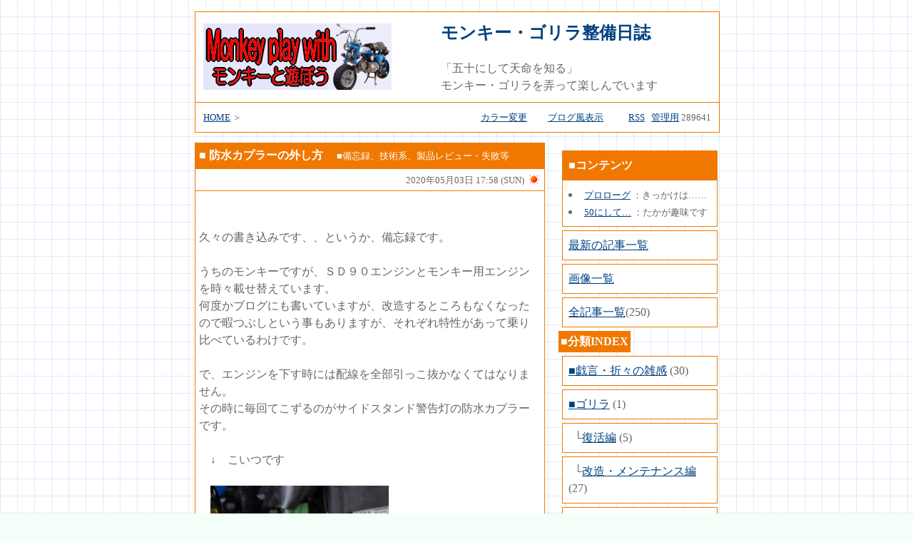

--- FILE ---
content_type: text/html
request_url: http://z50j.usamimi.info/cgi-bin/diary/diary.cgi?see=3&page=2&F=2&p_view=1&id=
body_size: 18065
content:
<!-- Web_Diary v3.3 (2013/10/13) -->

<!DOCTYPE HTML PUBLIC "-//W3C//DTD HTML 4.01 Transitional//EN">
<html lang="ja">
<head>
<meta http-equiv="content-type" content="text/html; charset=utf-8">
<STYLE TYPE="text/css">
<!--
body,tr,td,th { font-size:""; font-family:"ＭＳ Ｐゴシック"; line-height: 1.5;}

A:hover { text-decoration:underline; color:red; }
-->
</STYLE>
<title>モンキー・ゴリラ整備日誌</title>
<body bgcolor="#F5FFFA" text="#666666" link="#004080" vlink="#004080" background="./mylib/s103.gif" bgproperties="fixed">
</head>
<div align="center">

<TABLE border="0" width="750" >
<tr><td colspan="3">

	<!-- 上部:ヘッダー -->
	<table  border="0" bgcolor="#f07800" cellspacing="0" cellpadding="0" width="99%"  style="margin:5px;">
	<tr><td>
		<table cellpadding="8" border="0" cellspacing="1" width="100%">

		<tr><td bgcolor="#ffffff" >

<table  border="0" width="100%"><tr><td>
<A href="http://z50j.usamimi.info/" title="トップページに戻る"><img src="mylib/logo.gif" border=0></A>
</td><td >
<h2><a href="./diary.cgi?see=3&new=new" style="text-decoration:none" title="初期表示に戻る">モンキー・ゴリラ整備日誌</a></h2></a>
<font size="">「五十にして天命を知る」<br>モンキー・ゴリラを弄って楽しんでいます</font>
</td></tr></table>

		</td>
		</tr>
		<tr><td bgcolor="#ffffff" align=right>

		<table border="0" width="100%"><tr><td align=left>
		<font size="-1"> <a href="http://z50j.usamimi.info/">HOME</a> ＞ </font>
		</td><td align=right><font size="-1">
		<a href="diary.cgi?see=1" title="カラー変更">カラー変更</a>　　
		<a href="diary.cgi?see=2" title="通常ブログ風表示">ブログ風表示</a>　　
		&nbsp; <a href=./diary.cgi?mode=rss>RSS</a> &nbsp; <a href="./admin.cgi?&see=3">管理用</a>  289641 </font>
		</td></tr></table>

		</td></tr></table>
	</td></tr></table>
	<!-- 上部:ヘッダーここまで -->

</td></tr>
<tr><td width="100%" valign="top">
<!-- 左半分:メイン部分 -->


<!--画像一覧ここから-->
<!--画像一覧ここまで-->


	<!--分類記事ここから-->
	<!--分類記事ここから-->


	<!--トップ記事ここから-->
	<!--トップ記事ここまで-->



	<!--メイン記事ここから-->
	<table  border="0" bgcolor="#f07800" cellspacing="0" cellpadding="0" width="99%"  style="margin:5px;">
	<tr><td>
		<table cellpadding="5" border="0" cellspacing="1" width="100%">
		<tr>
		<td  bgcolor="#f07800">
		<font color="#ffffff"><font size="-1"></font></font>
		<font color="#ffffff">■</font>
		<font color="#ffffff"><b><a name="防水カプラーの外し方">防水カプラーの外し方</a></b><font size="-1"> 　 ■備忘録、技術系、製品レビュー・失敗等</font></font></td></tr><tr>

		<TR><TD bgcolor="#ffffff" align="right"><FONT size="-1">2020年05月03日  17:58 (SUN) <img src="./tenki/hare.gif" alt="" valign=bottom> </FONT></TD>
		</TR><tr>

		<td bgcolor="#ffffff">
		         <br><br>
		
		久々の書き込みです、、というか、備忘録です。<br><br>うちのモンキーですが、ＳＤ９０エンジンとモンキー用エンジンを時々載せ替えています。<br>何度かブログにも書いていますが、改造するところもなくなったので暇つぶしという事もありますが、それぞれ特性があって乗り比べているわけです。<br><br>で、エンジンを下す時には配線を全部引っこ抜かなくてはなりません。<br>その時に毎回てこずるのがサイドスタンド警告灯の防水カプラーです。<br><br>　↓　こいつです<br><br>　<a href="./data/img/202005030-1.jpg" target='_blank' onClick="window.open('./data/img/202005030-1.jpg','','width=1020,height=778');return(false)" title="原寸大表示"><img src="./data/img/202005030-1.jpg" border=0  width=250 height=187></a><br><br>　<a href="./data/img/202005030-2.jpg" target='_blank' onClick="window.open('./data/img/202005030-2.jpg','','width=1020,height=778');return(false)" title="原寸大表示"><img src="./data/img/202005030-2.jpg" border=0  width=250 height=187></a><br><br>正面と横に窓があって、引っ掛かりのように見えるんで、こいつを押しながら引っ張っても開きません。<br><br>で、正解はというと、　↓　このベロのようなものを上に押し上げて３本のコードを引っ張ると、ポンと音がして外れます。<br>この画像は少し外れかけで、ベロの隣の突起がストッパーになっています。<br><br>　<a href="./data/img/202005030-3.jpg" target='_blank' onClick="window.open('./data/img/202005030-3.jpg','','width=1020,height=778');return(false)" title="原寸大表示"><img src="./data/img/202005030-3.jpg" border=0  width=250 height=187></a><br><br>　<a href="./data/img/202005030-4.jpg" target='_blank' onClick="window.open('./data/img/202005030-4.jpg','','width=1020,height=778');return(false)" title="原寸大表示"><img src="./data/img/202005030-4.jpg" border=0  width=250 height=187></a><br><br>１年に１回位なんですぐに忘れちゃうんですよね。<br>だからその度に四苦八苦して作業がはかどらない。<br><br>備忘録ですが、こうやってブログに書くともう忘れなかったりして・・・・<br><br><br><br>
		</td></tr>
		<tr><td bgcolor="#ffffff" align=right>
		<font size="-1">
		<a href="javascript:history.back()">[前の画面に戻る]</a>　　　
		<a href="./diary.cgi?see=3&mode=view&YMD=20200503&add=0">この記事のURL</a>|
		<a href="./diary.cgi?see=3&mode=view&action=res&YMD=20200503&add=0#comment">コメント (0)</a>|
		<a href="./diary.cgi?see=3&mode=view&action=tb&YMD=20200503&add=0#tbindex">トラックバック (0)</a>|
		</font>
		</td>
		</tr>
		</table>
	</td></tr></table>
	<br>
	<!--メイン記事ここまで-->


	<!--メイン記事なしメッセージここから-->
	<!--メイン記事なしメッセージここまで-->


	<!--next bsckここから-->
	<div style="margin-right:auto; margin-left:auto;">
	<table style="margin-right:auto; margin-left:auto;" border="0" bgcolor="#f07800" cellspacing="0" cellpadding="0" width="" style="margin:5px;">
	<tr><td>
		<table cellpadding="8" border="0" cellspacing="1" width="100%">
		<tr><td bgcolor="#ffffff">
		<a href="./diary.cgi?see=3&new=1&page=3&F=3&id=&name=&p_view=1">BACK</a>  &nbsp; / &nbsp; <a href="./diary.cgi?see=3&new=1&page=1&F=1&id=&name=&p_view=1">NEXT</a> 
		</td>
		</tr>
		</table>
	</td></tr></table>
	</div>
	<!--next backここまで-->


	<!--返信記事ここから-->
	<!--返信記事ここまで-->


	<!--TB_URLここから-->
	<!--TB_URLここまで-->


	<!--TB記事ここから-->
	<!--TB記事ここまで-->


	<!--返信フォームここから-->


	<!--返信フォームここまで-->

	<!--返信拒否ここから-->
	<!--返信拒否記事ここまで-->


</td>
<!-- 中央:幅調整 -->
<td width="5"></td>


<td  width="100%" valign="top">
<!-- 右半分:メニュー部分 -->


	<table  border="0" bgcolor="" cellspacing="0" cellpadding="0" width="230" style="margin:5px;">
	<tr><td>
		<table border="0" cellpadding="5" cellspacing="1" width="100%">
		<tr>
		<td bgcolor="">

	<!--コンテンツここから-->
	<table  border="0" bgcolor="#f07800" cellspacing="0" cellpadding="0" width="100%" style="margin:5px;"><tr><td>
		<table cellpadding="8" border="0" cellspacing="1" width="100%">
		<tr>
		<td bgcolor="#f07800">
		<font size="" color="#ffffff">■<b>コンテンツ</b></font>
		</td></tr><tr><td bgcolor="#ffffff">

		<font size="-1">
		<li><a href=./diary.cgi?see=3&mode=view&YMD=20100418&add=>プロローグ</a> ：きっかけは……<br>
		</font>

		<font size="-1">
		<li><a href=./diary.cgi?see=3&mode=view&YMD=20100420&add=>50にして…</a> ：たかが趣味です<br>
		</font>
		</td>
		</tr>
		</table>
	</td></tr></table>
	<!--コンテンツここまで-->

	<!--最新の記事-->
	<table  border="0" bgcolor="#f07800" cellspacing="0" cellpadding="0" width="100%" style="margin:5px;">
		<tr><td>
		<table cellpadding="8" border="0" cellspacing="1" width="100%">
		<tr>
		<td bgcolor="#ffffff">
		<a href="diary.cgi?see=1&mode=new" title="最新の記事一覧">最新の記事一覧</a>
		</td></tr></table>
	</td></tr></table>
	<!--ここまで-->


	<!--画像一覧ここから-->
	<table  border="0" bgcolor="#f07800" cellspacing="0" cellpadding="0" width="100%" style="margin:5px;">
	<tr><td>
		<table cellpadding="8" border="0" cellspacing="1" width="100%">
		<tr>
		<td bgcolor="#ffffff">
		<a href="diary.cgi?see=3&mode=view&action=photo">画像一覧</a>
		</td></form>
		</tr>
		</table>
	</td></tr></table>
	<!--画像一覧ここまで-->

	<!--全記事一覧ここから-->
	<table  border="0" bgcolor="#f07800" cellspacing="0" cellpadding="0" width="100%" style="margin:5px;">
	<tr><td>
	<table cellpadding="8" border="0" cellspacing="1" width="100%">
		<tr>
		<td bgcolor="#ffffff">
		<a href=./diary.cgi?see=3&mode=view&action=classify&no=&all=all>全記事一覧</a>(250)
		</td></tr></table>
	</td></tr></table>
	<!--全記事一覧ここまで-->

	<!--分類ここから-->
		<table border="0" border="0" bgcolor="#f07800"><tr><td colspan="3" bgcolor="#f07800">
		<font color="#ffffff">■<b>分類INDEX</b></font>
		</td></tr></table>

	<table  border="0" bgcolor="#f07800" cellspacing="0" cellpadding="0" width="100%" style="margin:5px;">
		<tr><td>
		<table cellpadding="8" border="0" cellspacing="1" width="100%">
		<tr>
		<td bgcolor="#ffffff">
		<a href=./diary.cgi?see=3&mode=view&action=classify&no=1>■戯言・折々の雑感</a> (30)
		</td></tr></table>
	</td></tr></table>
	<table  border="0" bgcolor="#f07800" cellspacing="0" cellpadding="0" width="100%" style="margin:5px;">
		<tr><td>
		<table cellpadding="8" border="0" cellspacing="1" width="100%">
		<tr>
		<td bgcolor="#ffffff">
		<a href=./diary.cgi?see=3&mode=view&action=classify&no=2>■ゴリラ</a> (1)
		</td></tr></table>
	</td></tr></table>
	<table  border="0" bgcolor="#f07800" cellspacing="0" cellpadding="0" width="100%" style="margin:5px;">
		<tr><td>
		<table cellpadding="8" border="0" cellspacing="1" width="100%">
		<tr>
		<td bgcolor="#ffffff">
		&nbsp&nbsp└<a href=./diary.cgi?see=3&mode=view&action=classify&no=4>復活編</a> (5)
		</td></tr></table>
	</td></tr></table>
	<table  border="0" bgcolor="#f07800" cellspacing="0" cellpadding="0" width="100%" style="margin:5px;">
		<tr><td>
		<table cellpadding="8" border="0" cellspacing="1" width="100%">
		<tr>
		<td bgcolor="#ffffff">
		&nbsp&nbsp└<a href=./diary.cgi?see=3&mode=view&action=classify&no=6>改造・メンテナンス編</a> (27)
		</td></tr></table>
	</td></tr></table>
	<table  border="0" bgcolor="#f07800" cellspacing="0" cellpadding="0" width="100%" style="margin:5px;">
		<tr><td>
		<table cellpadding="8" border="0" cellspacing="1" width="100%">
		<tr>
		<td bgcolor="#ffffff">
		&nbsp&nbsp└<a href=./diary.cgi?see=3&mode=view&action=classify&no=10>12ｖEへ＆メンテ編</a> (44)
		</td></tr></table>
	</td></tr></table>
	<table  border="0" bgcolor="#f07800" cellspacing="0" cellpadding="0" width="100%" style="margin:5px;">
		<tr><td>
		<table cellpadding="8" border="0" cellspacing="1" width="100%">
		<tr>
		<td bgcolor="#ffffff">
		<a href=./diary.cgi?see=3&mode=view&action=classify&no=3>■モンキー</a> (1)
		</td></tr></table>
	</td></tr></table>
	<table  border="0" bgcolor="#f07800" cellspacing="0" cellpadding="0" width="100%" style="margin:5px;">
		<tr><td>
		<table cellpadding="8" border="0" cellspacing="1" width="100%">
		<tr>
		<td bgcolor="#ffffff">
		&nbsp&nbsp└<a href=./diary.cgi?see=3&mode=view&action=classify&no=5>組立て編</a> (9)
		</td></tr></table>
	</td></tr></table>
	<table  border="0" bgcolor="#f07800" cellspacing="0" cellpadding="0" width="100%" style="margin:5px;">
		<tr><td>
		<table cellpadding="8" border="0" cellspacing="1" width="100%">
		<tr>
		<td bgcolor="#ffffff">
		&nbsp&nbsp└<a href=./diary.cgi?see=3&mode=view&action=classify&no=7>12ｖEへ＆改造・メンテ編</a> (30)
		</td></tr></table>
	</td></tr></table>
	<table  border="0" bgcolor="#f07800" cellspacing="0" cellpadding="0" width="100%" style="margin:5px;">
		<tr><td>
		<table cellpadding="8" border="0" cellspacing="1" width="100%">
		<tr>
		<td bgcolor="#ffffff">
		&nbsp&nbsp└<a href=./diary.cgi?see=3&mode=view&action=classify&no=11>ＣＤ９０エンジン編</a> (21)
		</td></tr></table>
	</td></tr></table>
	<table  border="0" bgcolor="#f07800" cellspacing="0" cellpadding="0" width="100%" style="margin:5px;">
		<tr><td>
		<table cellpadding="8" border="0" cellspacing="1" width="100%">
		<tr>
		<td bgcolor="#ffffff">
		&nbsp&nbsp└<a href=./diary.cgi?see=3&mode=view&action=classify&no=14>メンテナンス編</a> (7)
		</td></tr></table>
	</td></tr></table>
	<table  border="0" bgcolor="#f07800" cellspacing="0" cellpadding="0" width="100%" style="margin:5px;">
		<tr><td>
		<table cellpadding="8" border="0" cellspacing="1" width="100%">
		<tr>
		<td bgcolor="#ffffff">
		<a href=./diary.cgi?see=3&mode=view&action=classify&no=8>■Z50Z</a> (2)
		</td></tr></table>
	</td></tr></table>
	<table  border="0" bgcolor="#f07800" cellspacing="0" cellpadding="0" width="100%" style="margin:5px;">
		<tr><td>
		<table cellpadding="8" border="0" cellspacing="1" width="100%">
		<tr>
		<td bgcolor="#ffffff">
		<a href=./diary.cgi?see=3&mode=view&action=classify&no=9>■備忘録、技術系、製品レビュー・失敗等</a> (45)
		</td></tr></table>
	</td></tr></table>
	<table  border="0" bgcolor="#f07800" cellspacing="0" cellpadding="0" width="100%" style="margin:5px;">
		<tr><td>
		<table cellpadding="8" border="0" cellspacing="1" width="100%">
		<tr>
		<td bgcolor="#ffffff">
		&nbsp&nbsp└<a href=./diary.cgi?see=3&mode=view&action=classify&no=16>メンテナンス</a> (1)
		</td></tr></table>
	</td></tr></table>
	<table  border="0" bgcolor="#f07800" cellspacing="0" cellpadding="0" width="100%" style="margin:5px;">
		<tr><td>
		<table cellpadding="8" border="0" cellspacing="1" width="100%">
		<tr>
		<td bgcolor="#ffffff">
		<a href=./diary.cgi?see=3&mode=view&action=classify&no=12>■番外編</a> (1)
		</td></tr></table>
	</td></tr></table>
	<table  border="0" bgcolor="#f07800" cellspacing="0" cellpadding="0" width="100%" style="margin:5px;">
		<tr><td>
		<table cellpadding="8" border="0" cellspacing="1" width="100%">
		<tr>
		<td bgcolor="#ffffff">
		&nbsp&nbsp└<a href=./diary.cgi?see=3&mode=view&action=classify&no=13>ソーラー発電ろ過装置</a> (8)
		</td></tr></table>
	</td></tr></table>
	<table  border="0" bgcolor="#f07800" cellspacing="0" cellpadding="0" width="100%" style="margin:5px;">
		<tr><td>
		<table cellpadding="8" border="0" cellspacing="1" width="100%">
		<tr>
		<td bgcolor="#ffffff">
		&nbsp&nbsp└<a href=./diary.cgi?see=3&mode=view&action=classify&no=15>ＢＭＷ・３２３ｉ</a> (1)
		</td></tr></table>
	</td></tr></table>
	<table  border="0" bgcolor="#f07800" cellspacing="0" cellpadding="0" width="100%" style="margin:5px;">
		<tr><td>
		<table cellpadding="8" border="0" cellspacing="1" width="100%">
		<tr>
		<td bgcolor="#ffffff">
		&nbsp&nbsp└<a href=./diary.cgi?see=3&mode=view&action=classify&no=17>ミニミニ水槽</a> (16)
		</td></tr></table>
	</td></tr></table>
	<table  border="0" bgcolor="#f07800" cellspacing="0" cellpadding="0" width="100%" style="margin:5px;">
		<tr><td>
		<table cellpadding="8" border="0" cellspacing="1" width="100%">
		<tr>
		<td bgcolor="#ffffff">
		<a href=./diary.cgi?see=3&mode=view&action=classify&no=>未分類</a>(1)
		</td></tr></table>
	</td></tr></table>
	<!--分類記事ここまで-->

	<!--検索ここから-->
	<br><table  border="0" bgcolor="#f07800" cellspacing="0" cellpadding="0" width="100%" style="margin:5px;">
	<tr><td>
		<table cellpadding="8" border="0" cellspacing="1" width="100%">
		<tr>
		<td bgcolor="#ffffff">
		<form method="POST" action="./srch/srch.cgi">
		<font size="-1"><li><b>ブログ内検索</b></font>

		<font size="-1">
		<div align="center">
		<input type="text" name="WORD" value=>
		<br><input type="radio" name="ANDOR" value="and">AND
		<input type=hidden name=see value="1">
		<input type=hidden name=mode value="1">
		<input type="radio" name="ANDOR" value="or" checked>OR
		<input type="submit" value="検索">
		</div>
		</font>
	<!-- srchFT_beginning -->
		</td></form>
		</tr>
		</table>
	</td></tr></table>
	<!-- srchFT_end -->
	<!--検索ここまで-->

	</td></tr></table>
	</td></tr></table>

</td>
</tr>

<tr>
<td align=center colspan="2">


	<!--最新記事ここから-->
	<table  border="0" bgcolor="" cellspacing="0" cellpadding="0" >
	<tr><td>
		<table cellpadding="8" border="0" cellspacing="1" >
		<tr>
		<td bgcolor="#ffffff">
		<font size="-1">■<b><a href=./diary.cgi?see=3&new=1>最新の記事</a></b></font><br>
		<font size="-1">
		<a href=./diary.cgi?see=3&page=1&F=1&p_view=1>CD90エンジン　ノーマルへ</a> (2020/05/10 17:56)<br>
		</font>
		</td>
		</tr>
		</table>
	</td></tr></table>
	<!--最新記事ここまで-->

</td>

<td>

	<!--ブックマークここから-->
	<table  border="0" bgcolor="" cellspacing="0" cellpadding="0" width="100%" style="margin:5px;">
	<tr><td>
		<table cellpadding="8" border="0" cellspacing="1" width="100%">
		<tr>
		<td bgcolor="#ffffff">
		<font size="-1">■<b>ブックマーク</b></font><br>
		<font size="-1">
		<li><a href=http://www.usamimi.info/>usamimi.info</a> ：ホームページスペースをお借りしています。<br>
		</font>
		</td>
		</tr>
		</table>
	</td></tr></table>
	<!--ブックマークここまで-->




</td>
</tr>

<!--著作権表示（削除しないで下さい）-->
<tr>
<td colspan="3" bgcolor="#ffffff">

<center>Copyright:(C)2008 Web_Diary by, <a href=http://www5.pf-x.net/~cgi-memo/ target=_blank>My Remodel CGI</a></center>
</td>
</tr>
<!--著作権表示ここまで-->
</TABLE>


</div>
</body>
</html>

